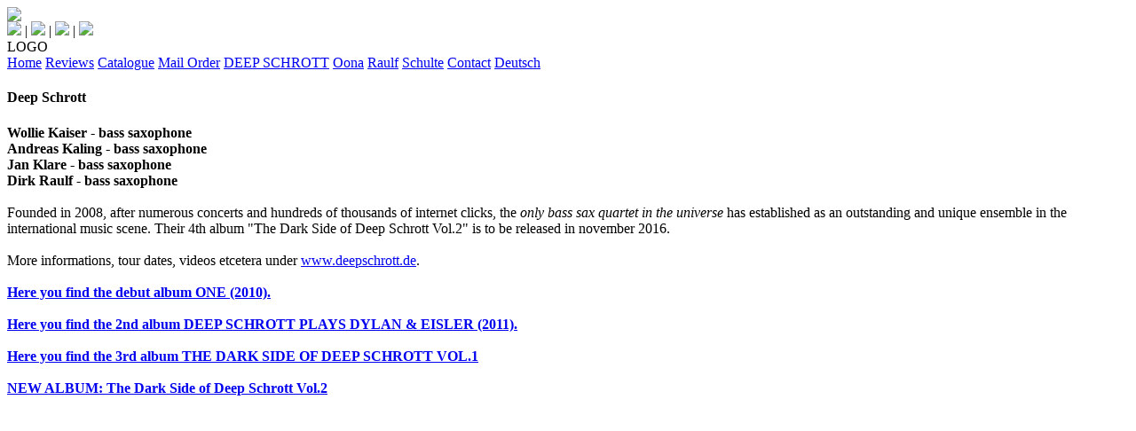

--- FILE ---
content_type: text/html
request_url: https://poise.de/?PG=deep_schrott_2&Lang=en
body_size: 5559
content:
<!DOCTYPE HTML PUBLIC "-//W3C//DTD HTML 4.01 Transitional//EN">
<html>
<head>
   <meta http-equiv="Content-Type" content="text/html; charset=iso-8859-1">
   <meta http-equiv="Content-Language" content="en">
   <meta http-equiv="pragma" content="no-cache">
   <meta http-equiv="cache-control" content="no-cache">
   <meta name="revisit-after" content="6 days">
   <meta name="Siteinfo" content="robots.txt">
   <meta name="Robots" content="all">
   <meta name="Author" content="Poise">
   <meta name="Publisher" content="Poise">
   <meta name="Copyright" content="Poise">
   <meta name="Date" content="19-Nov-2025">
   <meta name="Generator" content="Ulli Stemmeler Webeditor">
   <meta name="Page-topic" content="Music">
   <meta name="Page-type" content="Music">
   <title>Poise: Deep Schrott</title>
   <link rel="icon" href="favicon.ico" type="image/ico">
   <link rel="stylesheet" type="text/css" media="screen" href="includes/sheets.php">
   <script type="text/javascript" src="includes/scripts.js"></script>
</head>
<body onload="start_the_page()">
<div class="IsOnSecureServer" title="This page is located on a secure & encrpted Server (SSL)" onmouseover="return fn(this,'This page is located on a secure & encrpted Server (SSL)')"><img src="cliparts/secure-server-key.gif"></div>


<div id="MasterBereich">

<div id="InnerDeko1"></div>
<div id="InnerDeko2"></div>
<div id="InnerDeko3"></div>
<div id="KopfMenu">
<a href="https://poise.de?PG=deep_schrott_one_2&Lang=en" class="KopfMenu" onmouseover="return fn(this,'Deep Schrott ONE')" title="Deep Schrott ONE"><img src="images/untermenu-icons/poise18_or_small.jpg" border=0></a>
 | <a href="https://poise.de?PG=deep_schrott_plays_dylan_u_eisler_2&Lang=en" class="KopfMenu" onmouseover="return fn(this,'Deep Schrott plays Dylan & Eisler')" title="Deep Schrott plays Dylan & Eisler"><img src="images/untermenu-icons/poise19_or_small.jpg" border=0></a>
 | <a href="https://poise.de?PG=the_dark_side_of_deep_schrott_vol1_2&Lang=en" class="KopfMenu" onmouseover="return fn(this,'The Dark Side of Deep Schrott Vol.1')" title="The Dark Side of Deep Schrott Vol.1"><img src="images/untermenu-icons/poise23_dsds1_thumb.jpg" border=0></a>
 | <a href="https://poise.de?PG=the_dark_side_of_deep_schrott_vol2_2&Lang=en" class="KopfMenu" onmouseover="return fn(this,'The Dark Side of Deep Schrott Vol.2')" title="The Dark Side of Deep Schrott Vol.2"><img src="images/untermenu-icons/poise24_dsdsvol2_thumb.jpg" border=0></a>

</div>
<div id="Kopf">LOGO</div>


<div id="HauptMenu">
<a href="https://poise.de?PG=home_2&Lang=en" class="Menu">Home</a>
<a href="https://poise.de?PG=press_reviews&Lang=en" class="Menu">Reviews</a>
<a href="https://poise.de?PG=catalogue&Lang=en" class="Menu">Catalogue</a>
<a href="https://poise.de?PRG=mailorder&Lang=en" class="Menu">Mail Order</a>
<a href="https://poise.de?PG=deep_schrott_2&Lang=en" class="Menu" onmouseover="return fn(this,'the only bass sax quartet in the universe')" title="the only bass sax quartet in the universe">DEEP SCHROTT</a>
<a href="https://poise.de?PG=oona_2&Lang=en" class="Menu" onmouseover="return fn(this,'Oona Kastner solo')" title="Oona Kastner solo">Oona</a>
<a href="https://poise.de?PG=dirk_raulf_2&Lang=en" class="Menu">Raulf</a>
<a href="https://poise.de?PG=frank_schulte_2&Lang=en" class="Menu">Schulte</a>
<a href="https://poise.de?PG=contact&Lang=en" class="Menu">Contact</a>
<a href="index.php?PG=deep_schrott_2&Lang=de" class="Menu">Deutsch</a>
</div>

<div id="Content" >
<h4 class=Schmuckfarbe style="text-align:left;">Deep Schrott</h4>

<div class="TextBlock">

<p align="left"><b>Wollie Kaiser - bass saxophone<br />
Andreas Kaling - bass saxophone<br />
Jan Klare - bass saxophone<br />
Dirk Raulf - bass saxophone</b><br />
<br />
Founded in 2008, after numerous concerts and hundreds of thousands of internet clicks, the <i>only bass sax quartet in the universe</i> has established as an outstanding and unique ensemble in the international music scene. Their 4th album "The Dark Side of Deep Schrott Vol.2" is to be released in november 2016.<br />
<br />
More informations, tour dates, videos etcetera under <a href="http://www.deepschrott.de" target="_blank">www.deepschrott.de</a>.<br />
<br />
<b><a href="?PG=deep_schrott_one">Here you find the debut album ONE (2010).</a><br />
<br />
<a href="?PG=deep_schrott_plays_dylan_u_eisler">Here you find the 2nd album DEEP SCHROTT PLAYS DYLAN & EISLER (2011).</a><br />
<br />
<a href="?PG=the_dark_side_of_deep_schrott_vol1">Here you find the 3rd album THE DARK SIDE OF DEEP SCHROTT VOL.1</a><br />
<br />
<a href="?PG=the_dark_side_of_deep_schrott_vol2">NEW ALBUM: The Dark Side of Deep Schrott Vol.2</a></b></p>

</div>



</div>
<div id="Portrait">
<table width="100%" height="100%" cellpadding=0 cellspacing=0 border=0><tr><td align="right" valign="middle">
  <object width="425" height="344"><param name="movie" value="http://www.youtube.com/v/LvWpiUOU7xA&hl=de_DE&fs=1&"></param><param name="allowFullScreen" value="true"></param><param name="allowscriptaccess" value="always"></param><embed src="http://www.youtube.com/v/LvWpiUOU7xA&hl=en&fs=1&autoplay=1&ap=%2526fmt%3D18" type="application/x-shockwave-flash" allowscriptaccess="always" allowfullscreen="true" width="425" height="344"></embed></object>
</td></tr></table>
</div>

</div>


<div style="position:absolute; left:0; top:0; width:100%; height:100%; margin:0; padding:0; border:none; overflow:hidden;">
<div id="OuterDeko1">&nbsp;</div>
<div id="OuterDeko2">&nbsp;</div>
<div id="OuterDeko3">&nbsp;</div>
</div>


<div style="display:none;"><iframe name="Downloader" src="" width=10 height=10></iframe></div>
</body>
</html>
